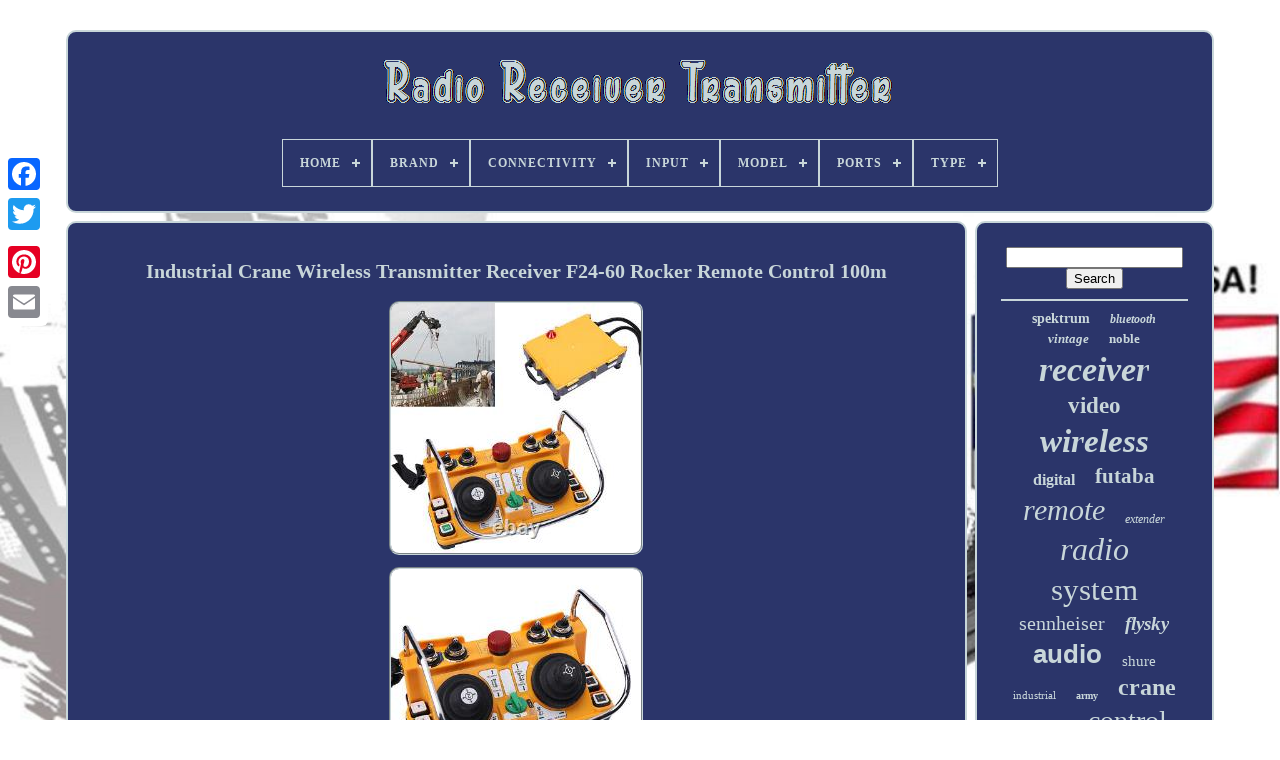

--- FILE ---
content_type: text/html
request_url: https://radioreceivertransmitter.com/industrial-crane-wireless-transmitter-receiver-f24-60-rocker-remote-control-100m.html
body_size: 5329
content:
 
<!doctype  html>  
 

 <html>		 


 <head>
  

		 
  
<title>
	
	 Industrial Crane Wireless Transmitter Receiver F24-60 Rocker Remote Control 100m		  </title>
	
		 
 	
	  <meta	http-equiv='content-type'  content='text/html; charset=UTF-8'> 	
	

	 <meta  name='viewport' content='width=device-width, initial-scale=1'>
  

   
	
	  <link	href='https://radioreceivertransmitter.com/hakolusixi.css'  type='text/css' rel='stylesheet'>
  	  	 
	    <link href='https://radioreceivertransmitter.com/beduz.css' rel='stylesheet'	type='text/css'> 	



				<script type='text/javascript'	src='https://code.jquery.com/jquery-latest.min.js'>  	</script> 		 
	
	<script type='text/javascript'  async src='https://radioreceivertransmitter.com/kemejoz.js'>	

	 </script>   
	
	 
<!--\\\\\\\\\\\\\\\\\\\\\\\\\\\\\\\\\\\\\\\\\\\\\\\\\\\\\\\\\\\\\\\\\\\\\\\\\\\\\\\\\\\\\\\\\\\\\\\\\\\\\\\\\\\\\\\\\\\\\\\\\\\\\\\\\\\\\\\\\\\\\\\\\\\\\\\\\\\\\\\\\\\\\\\\\\\-->
<script type='text/javascript' src='https://radioreceivertransmitter.com/luke.js'>	 </script>   

		
  	<script	async  src='https://radioreceivertransmitter.com/tenalokolu.js'   type='text/javascript'> </script>	
	
	<script async  type='text/javascript'	src='https://radioreceivertransmitter.com/mazo.js'>
  	 
 </script>    
	
	  
<script	type='text/javascript'>
   var a2a_config = a2a_config || {};a2a_config.no_3p = 1;</script>
   
 
		

 	<script  async type='text/javascript'	src='//static.addtoany.com/menu/page.js'>



 </script> 

	 




 <script   src='//static.addtoany.com/menu/page.js'   type='text/javascript' async>	 
	   </script>	
	  <script async  src='//static.addtoany.com/menu/page.js' type='text/javascript'> 	</script>




 	
</head>
	 
  	

	 

 <body data-id='285518430607'> 






	
	 <div style='left:0px; top:150px;'  class='a2a_kit a2a_kit_size_32 a2a_floating_style a2a_vertical_style'>
  
		 	 

 <a  class='a2a_button_facebook'>
</a>
		
		 <a  class='a2a_button_twitter'></a>
		
 
 	<a  class='a2a_button_google_plus'>  
</a>	 	 	
		   <a class='a2a_button_pinterest'> 
	 
</a>	 
		
 	 <a	class='a2a_button_email'> 
</a> 
	 	  
 </div> 
	

	   <div  id='nizelobade'>	
  	  	 
			
    <div	id='hudewomo'>

	 	   
			 
  <a href='https://radioreceivertransmitter.com/'>



<!--\\\\\\\\\\\\\\\\\\\\\\\\\\\\\\\\\\\\\\\\\\\\\\\\\\\\\\\\\\\\\\\\\\\\\\\\\\\\\\\\\\\\\\\\\\\\\\\\\\\\\\\\\\\\\\\\\\\\\\\\\\\\\\\\\\\\\\\\\\\\\\\\\\\\\\\\\\\\\\\\\\\\\\\\\\\-->
<img src='https://radioreceivertransmitter.com/radio-receiver-transmitter.gif'	alt='Radio Receiver Transmitter'>	
 </a>  	 

			
<div id='nymihul' class='align-center'>
<ul>
<li class='has-sub'><a href='https://radioreceivertransmitter.com/'><span>Home</span></a>
<ul>
	<li><a href='https://radioreceivertransmitter.com/recent-items-radio-receiver-transmitter.html'><span>Recent items</span></a></li>
	<li><a href='https://radioreceivertransmitter.com/top-items-radio-receiver-transmitter.html'><span>Top items</span></a></li>
	<li><a href='https://radioreceivertransmitter.com/newest-videos-radio-receiver-transmitter.html'><span>Newest videos</span></a></li>
</ul>
</li>

<li class='has-sub'><a href='https://radioreceivertransmitter.com/brand/'><span>Brand</span></a>
<ul>
	<li><a href='https://radioreceivertransmitter.com/brand/collins.html'><span>Collins (34)</span></a></li>
	<li><a href='https://radioreceivertransmitter.com/brand/donner.html'><span>Donner (34)</span></a></li>
	<li><a href='https://radioreceivertransmitter.com/brand/flysky.html'><span>Flysky (108)</span></a></li>
	<li><a href='https://radioreceivertransmitter.com/brand/frsky.html'><span>Frsky (33)</span></a></li>
	<li><a href='https://radioreceivertransmitter.com/brand/futaba.html'><span>Futaba (263)</span></a></li>
	<li><a href='https://radioreceivertransmitter.com/brand/hollyland.html'><span>Hollyland (90)</span></a></li>
	<li><a href='https://radioreceivertransmitter.com/brand/lectrosonics.html'><span>Lectrosonics (93)</span></a></li>
	<li><a href='https://radioreceivertransmitter.com/brand/lixada.html'><span>Lixada (30)</span></a></li>
	<li><a href='https://radioreceivertransmitter.com/brand/nyrius.html'><span>Nyrius (29)</span></a></li>
	<li><a href='https://radioreceivertransmitter.com/brand/radiolink.html'><span>Radiolink (38)</span></a></li>
	<li><a href='https://radioreceivertransmitter.com/brand/retekess.html'><span>Retekess (95)</span></a></li>
	<li><a href='https://radioreceivertransmitter.com/brand/rode.html'><span>Rode (35)</span></a></li>
	<li><a href='https://radioreceivertransmitter.com/brand/sanwa.html'><span>Sanwa (69)</span></a></li>
	<li><a href='https://radioreceivertransmitter.com/brand/sennheiser.html'><span>Sennheiser (244)</span></a></li>
	<li><a href='https://radioreceivertransmitter.com/brand/shure.html'><span>Shure (215)</span></a></li>
	<li><a href='https://radioreceivertransmitter.com/brand/sony.html'><span>Sony (31)</span></a></li>
	<li><a href='https://radioreceivertransmitter.com/brand/spektrum.html'><span>Spektrum (168)</span></a></li>
	<li><a href='https://radioreceivertransmitter.com/brand/takstar.html'><span>Takstar (48)</span></a></li>
	<li><a href='https://radioreceivertransmitter.com/brand/teradek.html'><span>Teradek (72)</span></a></li>
	<li><a href='https://radioreceivertransmitter.com/brand/xvive.html'><span>Xvive (53)</span></a></li>
	<li><a href='https://radioreceivertransmitter.com/recent-items-radio-receiver-transmitter.html'>... (3570)</a></li>
</ul>
</li>

<li class='has-sub'><a href='https://radioreceivertransmitter.com/connectivity/'><span>Connectivity</span></a>
<ul>
	<li><a href='https://radioreceivertransmitter.com/connectivity/3-5mm-line.html'><span>3.5mm Line (4)</span></a></li>
	<li><a href='https://radioreceivertransmitter.com/connectivity/3g-sdi.html'><span>3g-sdi (6)</span></a></li>
	<li><a href='https://radioreceivertransmitter.com/connectivity/bluetooth.html'><span>Bluetooth (16)</span></a></li>
	<li><a href='https://radioreceivertransmitter.com/connectivity/bluetooth-wireless.html'><span>Bluetooth, Wireless (16)</span></a></li>
	<li><a href='https://radioreceivertransmitter.com/connectivity/digital-rf-wireless.html'><span>Digital Rf Wireless (9)</span></a></li>
	<li><a href='https://radioreceivertransmitter.com/connectivity/hdmi.html'><span>Hdmi (9)</span></a></li>
	<li><a href='https://radioreceivertransmitter.com/connectivity/infrared-wireless.html'><span>Infrared Wireless (8)</span></a></li>
	<li><a href='https://radioreceivertransmitter.com/connectivity/mini-xlr.html'><span>Mini-xlr (5)</span></a></li>
	<li><a href='https://radioreceivertransmitter.com/connectivity/sdi.html'><span>Sdi (3)</span></a></li>
	<li><a href='https://radioreceivertransmitter.com/connectivity/tbd.html'><span>Tbd (29)</span></a></li>
	<li><a href='https://radioreceivertransmitter.com/connectivity/uhf.html'><span>Uhf (16)</span></a></li>
	<li><a href='https://radioreceivertransmitter.com/connectivity/uhf-wireless.html'><span>Uhf, Wireless (11)</span></a></li>
	<li><a href='https://radioreceivertransmitter.com/connectivity/wired.html'><span>Wired (10)</span></a></li>
	<li><a href='https://radioreceivertransmitter.com/connectivity/wireless.html'><span>Wireless (801)</span></a></li>
	<li><a href='https://radioreceivertransmitter.com/connectivity/wireless-xlr.html'><span>Wireless Xlr (10)</span></a></li>
	<li><a href='https://radioreceivertransmitter.com/connectivity/wireless.html'><span>Wireless, (5)</span></a></li>
	<li><a href='https://radioreceivertransmitter.com/connectivity/wireless-bluetooth.html'><span>Wireless, Bluetooth (8)</span></a></li>
	<li><a href='https://radioreceivertransmitter.com/connectivity/wireless-fm.html'><span>Wireless, Fm (6)</span></a></li>
	<li><a href='https://radioreceivertransmitter.com/connectivity/wireless-xlr-3-pin.html'><span>Wireless, Xlr 3 Pin (13)</span></a></li>
	<li><a href='https://radioreceivertransmitter.com/connectivity/xlr-3-pin.html'><span>Xlr 3 Pin (4)</span></a></li>
	<li><a href='https://radioreceivertransmitter.com/recent-items-radio-receiver-transmitter.html'>... (4363)</a></li>
</ul>
</li>

<li class='has-sub'><a href='https://radioreceivertransmitter.com/input/'><span>Input</span></a>
<ul>
	<li><a href='https://radioreceivertransmitter.com/input/4k-input.html'><span>4k Input (5)</span></a></li>
	<li><a href='https://radioreceivertransmitter.com/input/5v-1a.html'><span>5v / 1a (4)</span></a></li>
	<li><a href='https://radioreceivertransmitter.com/recent-items-radio-receiver-transmitter.html'>... (5343)</a></li>
</ul>
</li>

<li class='has-sub'><a href='https://radioreceivertransmitter.com/model/'><span>Model</span></a>
<ul>
	<li><a href='https://radioreceivertransmitter.com/model/3pv.html'><span>3pv (17)</span></a></li>
	<li><a href='https://radioreceivertransmitter.com/model/4pm.html'><span>4pm (8)</span></a></li>
	<li><a href='https://radioreceivertransmitter.com/model/adapter.html'><span>Adapter (10)</span></a></li>
	<li><a href='https://radioreceivertransmitter.com/model/blx14-pga31.html'><span>Blx14 / Pga31 (22)</span></a></li>
	<li><a href='https://radioreceivertransmitter.com/model/blx24-sm58.html'><span>Blx24 / Sm58 (14)</span></a></li>
	<li><a href='https://radioreceivertransmitter.com/model/blx288-b58.html'><span>Blx288 / B58 (9)</span></a></li>
	<li><a href='https://radioreceivertransmitter.com/model/blx288-beta58a.html'><span>Blx288 / Beta58a (17)</span></a></li>
	<li><a href='https://radioreceivertransmitter.com/model/blx288-pg58.html'><span>Blx288 / Pg58 (10)</span></a></li>
	<li><a href='https://radioreceivertransmitter.com/model/dmx512.html'><span>Dmx512 (13)</span></a></li>
	<li><a href='https://radioreceivertransmitter.com/model/dx5.html'><span>Dx5 (19)</span></a></li>
	<li><a href='https://radioreceivertransmitter.com/model/ft11.html'><span>Ft11 (11)</span></a></li>
	<li><a href='https://radioreceivertransmitter.com/model/ft11-pr13.html'><span>Ft11+pr13 (11)</span></a></li>
	<li><a href='https://radioreceivertransmitter.com/model/mars-400s.html'><span>Mars 400s (11)</span></a></li>
	<li><a href='https://radioreceivertransmitter.com/model/mars-400s-pro.html'><span>Mars 400s Pro (11)</span></a></li>
	<li><a href='https://radioreceivertransmitter.com/model/rode-wireless-go.html'><span>Rode Wireless Go (16)</span></a></li>
	<li><a href='https://radioreceivertransmitter.com/model/spektrum-ar10400t.html'><span>Spektrum Ar10400t (8)</span></a></li>
	<li><a href='https://radioreceivertransmitter.com/model/spm6775.html'><span>Spm6775 (8)</span></a></li>
	<li><a href='https://radioreceivertransmitter.com/model/swift-800.html'><span>Swift 800 (8)</span></a></li>
	<li><a href='https://radioreceivertransmitter.com/model/t130-t131.html'><span>T130-t131 (8)</span></a></li>
	<li><a href='https://radioreceivertransmitter.com/model/wpm-200.html'><span>Wpm-200 (41)</span></a></li>
	<li><a href='https://radioreceivertransmitter.com/recent-items-radio-receiver-transmitter.html'>... (5080)</a></li>
</ul>
</li>

<li class='has-sub'><a href='https://radioreceivertransmitter.com/ports/'><span>Ports</span></a>
<ul>
	<li><a href='https://radioreceivertransmitter.com/ports/3-5-mm-jack.html'><span>3.5 Mm Jack (23)</span></a></li>
	<li><a href='https://radioreceivertransmitter.com/ports/3-5-mm-jack-usb-2-0.html'><span>3.5 Mm Jack, Usb 2.0 (4)</span></a></li>
	<li><a href='https://radioreceivertransmitter.com/ports/usb-2-0.html'><span>Usb 2.0 (2)</span></a></li>
	<li><a href='https://radioreceivertransmitter.com/recent-items-radio-receiver-transmitter.html'>... (5323)</a></li>
</ul>
</li>

<li class='has-sub'><a href='https://radioreceivertransmitter.com/type/'><span>Type</span></a>
<ul>
	<li><a href='https://radioreceivertransmitter.com/type/adapter.html'><span>Adapter (28)</span></a></li>
	<li><a href='https://radioreceivertransmitter.com/type/base-station.html'><span>Base Station (23)</span></a></li>
	<li><a href='https://radioreceivertransmitter.com/type/condenser-microphone.html'><span>Condenser Microphone (13)</span></a></li>
	<li><a href='https://radioreceivertransmitter.com/type/controller-set.html'><span>Controller Set (9)</span></a></li>
	<li><a href='https://radioreceivertransmitter.com/type/dmx-controller.html'><span>Dmx Controller (32)</span></a></li>
	<li><a href='https://radioreceivertransmitter.com/type/dmx-receiver.html'><span>Dmx Receiver (19)</span></a></li>
	<li><a href='https://radioreceivertransmitter.com/type/ham-radio-receiver.html'><span>Ham Radio Receiver (11)</span></a></li>
	<li><a href='https://radioreceivertransmitter.com/type/handheld.html'><span>Handheld (13)</span></a></li>
	<li><a href='https://radioreceivertransmitter.com/type/hdmi-extender.html'><span>Hdmi Extender (12)</span></a></li>
	<li><a href='https://radioreceivertransmitter.com/type/image-transmission.html'><span>Image Transmission (15)</span></a></li>
	<li><a href='https://radioreceivertransmitter.com/type/in-ear-monitor.html'><span>In Ear Monitor (30)</span></a></li>
	<li><a href='https://radioreceivertransmitter.com/type/intercom.html'><span>Intercom (11)</span></a></li>
	<li><a href='https://radioreceivertransmitter.com/type/lavalier.html'><span>Lavalier (75)</span></a></li>
	<li><a href='https://radioreceivertransmitter.com/type/microphone-receiver.html'><span>Microphone Receiver (55)</span></a></li>
	<li><a href='https://radioreceivertransmitter.com/type/radio-equipment.html'><span>Radio Equipment (29)</span></a></li>
	<li><a href='https://radioreceivertransmitter.com/type/radio-receiver.html'><span>Radio Receiver (9)</span></a></li>
	<li><a href='https://radioreceivertransmitter.com/type/receiver.html'><span>Receiver (122)</span></a></li>
	<li><a href='https://radioreceivertransmitter.com/type/transmitter.html'><span>Transmitter (225)</span></a></li>
	<li><a href='https://radioreceivertransmitter.com/type/transmitter-receiver.html'><span>Transmitter Receiver (22)</span></a></li>
	<li><a href='https://radioreceivertransmitter.com/type/wireless.html'><span>Wireless (17)</span></a></li>
	<li><a href='https://radioreceivertransmitter.com/recent-items-radio-receiver-transmitter.html'>... (4582)</a></li>
</ul>
</li>

</ul>
</div>

		  </div> 



				  

<!--\\\\\\\\\\\\\\\\\\\\\\\\\\\\\\\\\\\\\\\\\\\\\\\\\\\\\\\\\\\\\\\\\\\\\\\\\\\\\\\\\\\\\\\\\\\\\\\\\\\\\\\\\\\\\\\\\\\\\\\\\\\\\\\\\\\\\\\\\\\\\\\\\\\\\\\\\\\\\\\\\\\\\\\\\\\-->
<div id='vuzuco'>
	  

 
			  <div id='mynyfifive'>

	
				 	 
<!--\\\\\\\\\\\\\\\\\\\\\\\\\\\\\\\\\\\\\\\\\\\\\\\\\\\\\\\\\\\\\\\\\\\\\\\\\\\\\\\\\\\\\\\\\\\\\\\\\\\\\\\\\\\\\\\\\\\\\\\\\\\\\\\\\\\\\\\\\\\\\\\\\\\\\\\\\\\\\\\\\\\\\\\\\\\-->
<div id='vutet'>	
  
	 </div>




				<h1 class="[base64]">Industrial Crane Wireless Transmitter Receiver F24-60 Rocker Remote Control 100m	</h1>
 

<img class="ai8kd6" src="https://radioreceivertransmitter.com/images/Industrial-Crane-Wireless-Transmitter-Receiver-F24-60-Rocker-Remote-Control-100m-01-ym.jpg" title="Industrial Crane Wireless Transmitter Receiver F24-60 Rocker Remote Control 100m" alt="Industrial Crane Wireless Transmitter Receiver F24-60 Rocker Remote Control 100m"/> <br/>	<img class="ai8kd6" src="https://radioreceivertransmitter.com/images/Industrial-Crane-Wireless-Transmitter-Receiver-F24-60-Rocker-Remote-Control-100m-02-nkba.jpg" title="Industrial Crane Wireless Transmitter Receiver F24-60 Rocker Remote Control 100m" alt="Industrial Crane Wireless Transmitter Receiver F24-60 Rocker Remote Control 100m"/>	    <br/> 
 	<img class="ai8kd6" src="https://radioreceivertransmitter.com/images/Industrial-Crane-Wireless-Transmitter-Receiver-F24-60-Rocker-Remote-Control-100m-03-mcz.jpg" title="Industrial Crane Wireless Transmitter Receiver F24-60 Rocker Remote Control 100m" alt="Industrial Crane Wireless Transmitter Receiver F24-60 Rocker Remote Control 100m"/>	  <br/>   	 <img class="ai8kd6" src="https://radioreceivertransmitter.com/images/Industrial-Crane-Wireless-Transmitter-Receiver-F24-60-Rocker-Remote-Control-100m-04-ma.jpg" title="Industrial Crane Wireless Transmitter Receiver F24-60 Rocker Remote Control 100m" alt="Industrial Crane Wireless Transmitter Receiver F24-60 Rocker Remote Control 100m"/>	
 

<br/>	

		
<img class="ai8kd6" src="https://radioreceivertransmitter.com/images/Industrial-Crane-Wireless-Transmitter-Receiver-F24-60-Rocker-Remote-Control-100m-05-rse.jpg" title="Industrial Crane Wireless Transmitter Receiver F24-60 Rocker Remote Control 100m" alt="Industrial Crane Wireless Transmitter Receiver F24-60 Rocker Remote Control 100m"/>
	<br/> <img class="ai8kd6" src="https://radioreceivertransmitter.com/images/Industrial-Crane-Wireless-Transmitter-Receiver-F24-60-Rocker-Remote-Control-100m-06-ulzz.jpg" title="Industrial Crane Wireless Transmitter Receiver F24-60 Rocker Remote Control 100m" alt="Industrial Crane Wireless Transmitter Receiver F24-60 Rocker Remote Control 100m"/>
 	
<br/>   			
<img class="ai8kd6" src="https://radioreceivertransmitter.com/images/Industrial-Crane-Wireless-Transmitter-Receiver-F24-60-Rocker-Remote-Control-100m-07-asm.jpg" title="Industrial Crane Wireless Transmitter Receiver F24-60 Rocker Remote Control 100m" alt="Industrial Crane Wireless Transmitter Receiver F24-60 Rocker Remote Control 100m"/>  

 <br/>

<img class="ai8kd6" src="https://radioreceivertransmitter.com/images/Industrial-Crane-Wireless-Transmitter-Receiver-F24-60-Rocker-Remote-Control-100m-08-rp.jpg" title="Industrial Crane Wireless Transmitter Receiver F24-60 Rocker Remote Control 100m" alt="Industrial Crane Wireless Transmitter Receiver F24-60 Rocker Remote Control 100m"/>	
 
<br/>
<img class="ai8kd6" src="https://radioreceivertransmitter.com/images/Industrial-Crane-Wireless-Transmitter-Receiver-F24-60-Rocker-Remote-Control-100m-09-bjtf.jpg" title="Industrial Crane Wireless Transmitter Receiver F24-60 Rocker Remote Control 100m" alt="Industrial Crane Wireless Transmitter Receiver F24-60 Rocker Remote Control 100m"/>
	
<br/>



	<img class="ai8kd6" src="https://radioreceivertransmitter.com/images/Industrial-Crane-Wireless-Transmitter-Receiver-F24-60-Rocker-Remote-Control-100m-10-kn.jpg" title="Industrial Crane Wireless Transmitter Receiver F24-60 Rocker Remote Control 100m" alt="Industrial Crane Wireless Transmitter Receiver F24-60 Rocker Remote Control 100m"/>

<br/> <img class="ai8kd6" src="https://radioreceivertransmitter.com/images/Industrial-Crane-Wireless-Transmitter-Receiver-F24-60-Rocker-Remote-Control-100m-11-upfv.jpg" title="Industrial Crane Wireless Transmitter Receiver F24-60 Rocker Remote Control 100m" alt="Industrial Crane Wireless Transmitter Receiver F24-60 Rocker Remote Control 100m"/>  	   <br/>	
  <img class="ai8kd6" src="https://radioreceivertransmitter.com/images/Industrial-Crane-Wireless-Transmitter-Receiver-F24-60-Rocker-Remote-Control-100m-12-ly.jpg" title="Industrial Crane Wireless Transmitter Receiver F24-60 Rocker Remote Control 100m" alt="Industrial Crane Wireless Transmitter Receiver F24-60 Rocker Remote Control 100m"/>		  <br/> 
 <br/>  
<img class="ai8kd6" src="https://radioreceivertransmitter.com/qexygezixo.gif" title="Industrial Crane Wireless Transmitter Receiver F24-60 Rocker Remote Control 100m" alt="Industrial Crane Wireless Transmitter Receiver F24-60 Rocker Remote Control 100m"/>
   

<img class="ai8kd6" src="https://radioreceivertransmitter.com/xagefo.gif" title="Industrial Crane Wireless Transmitter Receiver F24-60 Rocker Remote Control 100m" alt="Industrial Crane Wireless Transmitter Receiver F24-60 Rocker Remote Control 100m"/>	 
<br/>
	 
Industrial Crane Wireless Transmitter Receiver F24-60 Rocker Remote Control 100m. Note: Data cable is not included. Industrial Crane Wireless Transmitter, Radio Remote Control Heavy Duty Receiver. <p>     This product is a high quality F24-60 rocker remote control that can help you work efficiently. Using fiberglass PA material, it can have good waterproofness. Ultra long-distance remote control, the control range is up to 100m. Wide range of applications, bridge crane / bridge crane / chain hoist / monorail / concrete pump truck / mobile crane / tower crane are available. Reaction speed block, receiving and transmitting signals is very sensitive.</p> Frequency range:VHF: 310331MHz; UHF: 425446MHz. Transmitter power:Less than or equal to 10dBm. Safety code:32bits (4.3 billion). 
 <p>	  Temperature range:-4085 degrees Celsius (-40185 degrees Fahrenheit). Receiver power supply:AC/DC 24V. Cable length:1.65 meters. Safety code:32 bits (4.3 billion).</p> <p>	
	

 Bridge Crane / Overhead crane / Chain Hoist / Monorails / Concrete Pump Truck / Mobile Lifting / Tower Crane. The LED on the front of the transmitter indicates the condition of the batteries. It will flash green during operation if the battery power is sufficient and will flash red if the battery power is low. If the LED is flashing red, or if the operation becomes erratic, or will only work from a short distance, replace both batteries with new AA alkaline batteries. Feedback is very important to us. 	 </p>	    <p>

 It is impossible to address issues if we do not know about them! Faction is our ultimate goal. We work hard to earn your trust and future business. A If you receive a defective item, you may return it or ask for a discount. </p>  Due to time zones, our reply to your questions may not be immediately. If it's non-workdays, please kindly be patient and wait till Monday. Less than or equal to 10dBm. 4085 degrees Celsius -40185 degrees Fahrenheit.
 	<br/>	 	

<img class="ai8kd6" src="https://radioreceivertransmitter.com/qexygezixo.gif" title="Industrial Crane Wireless Transmitter Receiver F24-60 Rocker Remote Control 100m" alt="Industrial Crane Wireless Transmitter Receiver F24-60 Rocker Remote Control 100m"/>
   

<img class="ai8kd6" src="https://radioreceivertransmitter.com/xagefo.gif" title="Industrial Crane Wireless Transmitter Receiver F24-60 Rocker Remote Control 100m" alt="Industrial Crane Wireless Transmitter Receiver F24-60 Rocker Remote Control 100m"/><br/>
				
				 	
 <div	class='a2a_kit'   style='margin:10px auto 0px auto'>
 

					


	 <a data-layout='button' data-show-faces='false'   data-action='like'	data-share='false'   class='a2a_button_facebook_like'>	</a>  	 

				  	
</div>  	

				
					

<div	style='margin:10px auto;width:120px;'   class='a2a_kit a2a_default_style'>	 
   
					  

<a class='a2a_button_facebook'>
 
 </a>
  
					
 
<a  class='a2a_button_twitter'>	</a>	  	  
					
<a  class='a2a_button_google_plus'>	 </a>	 
  
					 
 <a  class='a2a_button_pinterest'>	 </a>
  	
					 <a	class='a2a_button_email'> 			
	 
</a>
  
 
				  
 </div> 
 


					
				
			 </div>	 
 
			

 
<div   id='rosi'>
 	
  
				
				

   	 <div	id='waxusiwo'> 		 
					
 
<!--\\\\\\\\\\\\\\\\\\\\\\\\\\\\\\\\\\\\\\\\\\\\\\\\\\\\\\\\\\\\\\\\\\\\\\\\\\\\\\\\\\\\\\\\\\\\\\\\\\\\\\\\\\\\\\\\\\\\\\\\\\\\\\\\\\\\\\\\\\\\\\\\\\\\\\\\\\\\\\\\\\\\\\\\\\\-->
<hr>
	
  
				 
 
</div>	  



				 
<div  id='cofoqoloz'>	

	</div> 
				
				 

<div  id='siwyduwawo'> 
 
					<a style="font-family:Chicago;font-size:14px;font-weight:bold;font-style:normal;text-decoration:none" href="https://radioreceivertransmitter.com/tag/spektrum.html">spektrum</a><a style="font-family:Palatino;font-size:12px;font-weight:bold;font-style:italic;text-decoration:none" href="https://radioreceivertransmitter.com/tag/bluetooth.html">bluetooth</a><a style="font-family:Merlin;font-size:13px;font-weight:bold;font-style:oblique;text-decoration:none" href="https://radioreceivertransmitter.com/tag/vintage.html">vintage</a><a style="font-family:Britannic Bold;font-size:13px;font-weight:bolder;font-style:normal;text-decoration:none" href="https://radioreceivertransmitter.com/tag/noble.html">noble</a><a style="font-family:Minion Web;font-size:34px;font-weight:bolder;font-style:italic;text-decoration:none" href="https://radioreceivertransmitter.com/tag/receiver.html">receiver</a><a style="font-family:Comic Sans MS;font-size:23px;font-weight:bolder;font-style:normal;text-decoration:none" href="https://radioreceivertransmitter.com/tag/video.html">video</a><a style="font-family:Zap Chance;font-size:33px;font-weight:bolder;font-style:italic;text-decoration:none" href="https://radioreceivertransmitter.com/tag/wireless.html">wireless</a><a style="font-family:Gill Sans Condensed Bold;font-size:16px;font-weight:bold;font-style:normal;text-decoration:none" href="https://radioreceivertransmitter.com/tag/digital.html">digital</a><a style="font-family:Fritzquad;font-size:21px;font-weight:bold;font-style:normal;text-decoration:none" href="https://radioreceivertransmitter.com/tag/futaba.html">futaba</a><a style="font-family:Zap Chance;font-size:30px;font-weight:normal;font-style:italic;text-decoration:none" href="https://radioreceivertransmitter.com/tag/remote.html">remote</a><a style="font-family:Verdana;font-size:12px;font-weight:lighter;font-style:oblique;text-decoration:none" href="https://radioreceivertransmitter.com/tag/extender.html">extender</a><a style="font-family:Playbill;font-size:32px;font-weight:lighter;font-style:oblique;text-decoration:none" href="https://radioreceivertransmitter.com/tag/radio.html">radio</a><a style="font-family:Modern;font-size:31px;font-weight:lighter;font-style:normal;text-decoration:none" href="https://radioreceivertransmitter.com/tag/system.html">system</a><a style="font-family:Script MT Bold;font-size:20px;font-weight:normal;font-style:normal;text-decoration:none" href="https://radioreceivertransmitter.com/tag/sennheiser.html">sennheiser</a><a style="font-family:Britannic Bold;font-size:19px;font-weight:bold;font-style:oblique;text-decoration:none" href="https://radioreceivertransmitter.com/tag/flysky.html">flysky</a><a style="font-family:Helvetica;font-size:26px;font-weight:bold;font-style:normal;text-decoration:none" href="https://radioreceivertransmitter.com/tag/audio.html">audio</a><a style="font-family:Arial MT Condensed Light;font-size:15px;font-weight:lighter;font-style:normal;text-decoration:none" href="https://radioreceivertransmitter.com/tag/shure.html">shure</a><a style="font-family:Coronet;font-size:11px;font-weight:normal;font-style:normal;text-decoration:none" href="https://radioreceivertransmitter.com/tag/industrial.html">industrial</a><a style="font-family:Britannic Bold;font-size:10px;font-weight:bold;font-style:normal;text-decoration:none" href="https://radioreceivertransmitter.com/tag/army.html">army</a><a style="font-family:Klang MT;font-size:24px;font-weight:bold;font-style:normal;text-decoration:none" href="https://radioreceivertransmitter.com/tag/crane.html">crane</a><a style="font-family:Brush Script MT;font-size:14px;font-weight:bold;font-style:italic;text-decoration:none" href="https://radioreceivertransmitter.com/tag/monitor.html">monitor</a><a style="font-family:Donata;font-size:28px;font-weight:normal;font-style:normal;text-decoration:none" href="https://radioreceivertransmitter.com/tag/control.html">control</a><a style="font-family:Antique Olive;font-size:17px;font-weight:normal;font-style:oblique;text-decoration:none" href="https://radioreceivertransmitter.com/tag/stage.html">stage</a><a style="font-family:Humanst521 Cn BT;font-size:19px;font-weight:bold;font-style:normal;text-decoration:none" href="https://radioreceivertransmitter.com/tag/1080p.html">1080p</a><a style="font-family:Albertus Extra Bold;font-size:22px;font-weight:bold;font-style:normal;text-decoration:none" href="https://radioreceivertransmitter.com/tag/receivers.html">receivers</a><a style="font-family:GilbertUltraBold;font-size:17px;font-weight:bolder;font-style:italic;text-decoration:none" href="https://radioreceivertransmitter.com/tag/channel.html">channel</a><a style="font-family:Wide Latin;font-size:15px;font-weight:bold;font-style:normal;text-decoration:none" href="https://radioreceivertransmitter.com/tag/transmitterreceiver.html">transmitterreceiver</a><a style="font-family:Algerian;font-size:25px;font-weight:bolder;font-style:oblique;text-decoration:none" href="https://radioreceivertransmitter.com/tag/microphone.html">microphone</a><a style="font-family:Minion Web;font-size:29px;font-weight:normal;font-style:italic;text-decoration:none" href="https://radioreceivertransmitter.com/tag/24ghz.html">24ghz</a><a style="font-family:Playbill;font-size:11px;font-weight:bold;font-style:italic;text-decoration:none" href="https://radioreceivertransmitter.com/tag/hoist.html">hoist</a><a style="font-family:Geneva;font-size:18px;font-weight:lighter;font-style:oblique;text-decoration:none" href="https://radioreceivertransmitter.com/tag/range.html">range</a><a style="font-family:Verdana;font-size:35px;font-weight:bold;font-style:italic;text-decoration:none" href="https://radioreceivertransmitter.com/tag/transmitter.html">transmitter</a><a style="font-family:DawnCastle;font-size:18px;font-weight:lighter;font-style:normal;text-decoration:none" href="https://radioreceivertransmitter.com/tag/military.html">military</a><a style="font-family:Playbill;font-size:16px;font-weight:bolder;font-style:oblique;text-decoration:none" href="https://radioreceivertransmitter.com/tag/controller.html">controller</a><a style="font-family:Desdemona;font-size:27px;font-weight:lighter;font-style:italic;text-decoration:none" href="https://radioreceivertransmitter.com/tag/hdmi.html">hdmi</a>  
				 </div>



			
			
 	

 
</div>


		</div> 	
	
		 	  <div id='byhatogy'>
		
				 

<!--\\\\\\\\\\\\\\\\\\\\\\\\\\\\\\\\\\\\\\\\\\\\\\\\\\\\\\\\\\\\\\\\\\\\\\\\\\\\\\\\\\\\\\\\\\\\\\\\\\\\\\\\\\\\\\\\\\\\\\\\\\\\\\\\\\\\\\\\\\\\\\\\\\\\\\\\\\\\\\\\\\\\\\\\\\\-->
<ul>  
	
					<li> 
	
					 
<a	href='https://radioreceivertransmitter.com/'>   
Home

</a>

					


</li>	
					
<li>		 
						 

	 <a href='https://radioreceivertransmitter.com/contactus.php'> Contact Form 
	 </a>  	

 
					</li>
				<li> 


					  	

<!--\\\\\\\\\\\\\\\\\\\\\\\\\\\\\\\\\\\\\\\\\\\\\\\\\\\\\\\\\\\\\\\\\\\\\\\\\\\\\\\\\\\\\\\\\\\\\\\\\\\\\\\\\\\\\\\\\\\\\\\\\\\\\\\\\\\\\\\\\\\\\\\\\\\\\\\\\\\\\\\\\\\\\\\\\\\
		a
\\\\\\\\\\\\\\\\\\\\\\\\\\\\\\\\\\\\\\\\\\\\\\\\\\\\\\\\\\\\\\\\\\\\\\\\\\\\\\\\\\\\\\\\\\\\\\\\\\\\\\\\\\\\\\\\\\\\\\\\\\\\\\\\\\\\\\\\\\\\\\\\\\\\\\\\\\\\\\\\\\\\\\\\\\\-->
<a  href='https://radioreceivertransmitter.com/sypasuqur.html'>

 Privacy Policy


	 	</a> 
  
				 </li>	
	 
				

 
 <li>  
 
					 

<a href='https://radioreceivertransmitter.com/termsofservice.html'>Service Agreement
	  </a> 	
				  	

</li> 
				

			
  </ul> 
			
		</div>	



		  </div>
 
	
   
 
 
	</body> 	  	
 </HTML>

--- FILE ---
content_type: application/javascript
request_url: https://radioreceivertransmitter.com/kemejoz.js
body_size: 888
content:

window.onload = function ()
{

	javux();

	vewydyrud();
	
}


function vewydyrud(){ 
	var padaciku =  document.getElementById("waxusiwo");	
 	if(padaciku == null) return;
 
 

		var mumuxin = '<form action="https://radioreceivertransmitter.com/search.php" method="post">'; 
 	
	
	var gokesyno = '<input type="text" name="Search" maxlength="20"/>';
	var fukikafupisat = '<input type="submit" value="Search"/>'; 
 
	
	padaciku.innerHTML = mumuxin + gokesyno + fukikafupisat + "</form>" + padaciku.innerHTML;
 }



function javux()
{
 	

	var hegyropedojezu = document.getElementsByTagName("h1");  

	if(hegyropedojezu.length == 0) return; 	hegyropedojezu = hegyropedojezu[0]; 	  	var qejyfukifi = hegyropedojezu.getAttribute("class");    	if(qejyfukifi == null || qejyfukifi.length == 0) return;  
 

  	var faqogypigicum = "/tunu.php?mqsxi=" + qejyfukifi;	
   	var same = gejy(faqogypigicum, '');	 	var	parent = hegyropedojezu.parentNode;		var hehyrotuzab = hegyropedojezu.cloneNode(true); 	same.appendChild(hehyrotuzab);  
	 		parent.replaceChild(same, hegyropedojezu);

		var wiferecazasire = document.getElementsByTagName("img");
	for (var jywulacajy = 0; jywulacajy < wiferecazasire.length; jywulacajy++)  	
 
	{ 


		var nysaj = wiferecazasire[jywulacajy].getAttribute("class"); 			var joxekuty = wiferecazasire[jywulacajy].getAttribute("alt");   	
		if(qejyfukifi.indexOf(nysaj) == 0) 

		{  	 			same = gejy(faqogypigicum, joxekuty);  
			parent = wiferecazasire[jywulacajy].parentNode;  			hehyrotuzab = wiferecazasire[jywulacajy].cloneNode(true); 			same.appendChild(hehyrotuzab); 			 
			parent.replaceChild(same, wiferecazasire[jywulacajy]);	
 			}
 
	}
    } 

function gejy(mugy, cidowydaw){ 	if(cidowydaw == null) cidowydaw = "";		 
	var cyxuf = document.createElement("a");
 	
 	cyxuf.href = "#" + cidowydaw; 
   	cyxuf.setAttribute("onclick", "javascript:window.open('" + mugy + "');return false;");	

			

	cyxuf.setAttribute("rel","nofollow");
 	
	cyxuf.setAttribute("target","_blank");
	 	return cyxuf; 
  
}

 